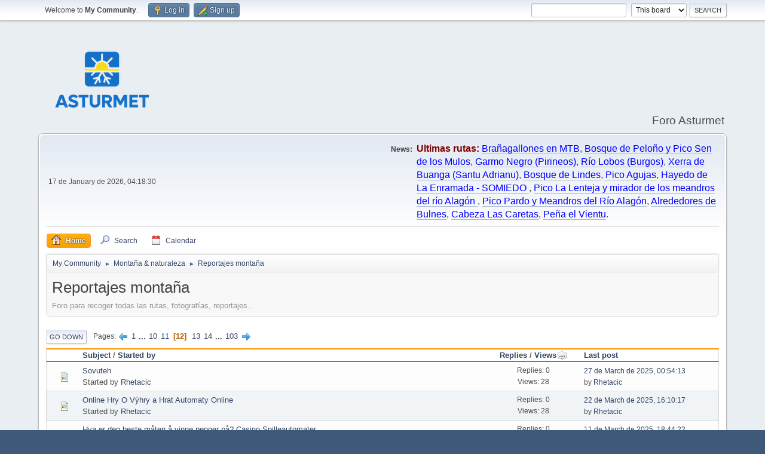

--- FILE ---
content_type: text/html; charset=UTF-8
request_url: https://foro.asturmet.com/index.php?PHPSESSID=jafk4lnvjbhhd5e2rac732abpg&board=7.220;sort=views
body_size: 5275
content:
<!DOCTYPE html>
<html lang="en-US">
<head>
	<meta charset="UTF-8">
	<link rel="stylesheet" href="https://foro.asturmet.com/Themes/default/css/minified_1da30449d1fc934f1697d6c9a41768bb.css?smf213_1668469015">
	<script>
		var smf_theme_url = "https://foro.asturmet.com/Themes/default";
		var smf_default_theme_url = "https://foro.asturmet.com/Themes/default";
		var smf_images_url = "https://foro.asturmet.com/Themes/default/images";
		var smf_smileys_url = "https://foro.asturmet.com/Smileys";
		var smf_smiley_sets = "default,aaron,akyhne,fugue,alienine";
		var smf_smiley_sets_default = "fugue";
		var smf_avatars_url = "https://foro.asturmet.com/avatars";
		var smf_scripturl = "https://foro.asturmet.com/index.php?PHPSESSID=jafk4lnvjbhhd5e2rac732abpg&amp;";
		var smf_iso_case_folding = false;
		var smf_charset = "UTF-8";
		var smf_session_id = "3300e5f291accef1b549d0deba761674";
		var smf_session_var = "fb45f9fb72c";
		var smf_member_id = 0;
		var ajax_notification_text = 'Loading...';
		var help_popup_heading_text = 'A little lost? Let me explain:';
		var banned_text = 'Sorry Guest, you are banned from using this forum!';
		var smf_txt_expand = 'Expand';
		var smf_txt_shrink = 'Shrink';
		var smf_quote_expand = false;
		var allow_xhjr_credentials = false;
	</script>
	<script src="https://ajax.googleapis.com/ajax/libs/jquery/3.6.0/jquery.min.js"></script>
	<script src="https://foro.asturmet.com/Themes/default/scripts/minified_153c32f83566c13a286dee0d97686ea0.js?smf213_1668469015"></script>
	<script>
	var smf_you_sure ='Are you sure you want to do this?';
	</script>
	<title>Reportajes montaña - Page 12</title>
	<meta name="viewport" content="width=device-width, initial-scale=1">
	<meta property="og:site_name" content="My Community">
	<meta property="og:title" content="Reportajes montaña - Page 12">
	<meta property="og:url" content="https://foro.asturmet.com/index.php?PHPSESSID=jafk4lnvjbhhd5e2rac732abpg&amp;board=7.220">
	<meta property="og:description" content="Foro para recoger todas las rutas, fotografías, reportajes...">
	<meta name="description" content="Foro para recoger todas las rutas, fotografías, reportajes...">
	<meta name="theme-color" content="#557EA0">
	<meta name="robots" content="noindex">
	<link rel="canonical" href="https://foro.asturmet.com/index.php?board=7.220">
	<link rel="help" href="https://foro.asturmet.com/index.php?PHPSESSID=jafk4lnvjbhhd5e2rac732abpg&amp;action=help">
	<link rel="contents" href="https://foro.asturmet.com/index.php?PHPSESSID=jafk4lnvjbhhd5e2rac732abpg&amp;">
	<link rel="search" href="https://foro.asturmet.com/index.php?PHPSESSID=jafk4lnvjbhhd5e2rac732abpg&amp;action=search">
	<link rel="alternate" type="application/rss+xml" title="My Community - RSS" href="https://foro.asturmet.com/index.php?PHPSESSID=jafk4lnvjbhhd5e2rac732abpg&amp;action=.xml;type=rss2;board=7">
	<link rel="alternate" type="application/atom+xml" title="My Community - Atom" href="https://foro.asturmet.com/index.php?PHPSESSID=jafk4lnvjbhhd5e2rac732abpg&amp;action=.xml;type=atom;board=7">
	<link rel="next" href="https://foro.asturmet.com/index.php?PHPSESSID=jafk4lnvjbhhd5e2rac732abpg&amp;board=7.240">
	<link rel="prev" href="https://foro.asturmet.com/index.php?PHPSESSID=jafk4lnvjbhhd5e2rac732abpg&amp;board=7.200">
	<link rel="index" href="https://foro.asturmet.com/index.php?PHPSESSID=jafk4lnvjbhhd5e2rac732abpg&amp;board=7.0">
</head>
<body id="chrome" class="action_messageindex board_7">
<div id="footerfix">
	<div id="top_section">
		<div class="inner_wrap">
			<ul class="floatleft" id="top_info">
				<li class="welcome">
					Welcome to <strong>My Community</strong>.
				</li>
				<li class="button_login">
					<a href="https://foro.asturmet.com/index.php?PHPSESSID=jafk4lnvjbhhd5e2rac732abpg&amp;action=login" class="open" onclick="return reqOverlayDiv(this.href, 'Log in', 'login');">
						<span class="main_icons login"></span>
						<span class="textmenu">Log in</span>
					</a>
				</li>
				<li class="button_signup">
					<a href="https://foro.asturmet.com/index.php?PHPSESSID=jafk4lnvjbhhd5e2rac732abpg&amp;action=signup" class="open">
						<span class="main_icons regcenter"></span>
						<span class="textmenu">Sign up</span>
					</a>
				</li>
			</ul>
			<form id="search_form" class="floatright" action="https://foro.asturmet.com/index.php?PHPSESSID=jafk4lnvjbhhd5e2rac732abpg&amp;action=search2" method="post" accept-charset="UTF-8">
				<input type="search" name="search" value="">&nbsp;
				<select name="search_selection">
					<option value="all">Entire forum </option>
					<option value="board" selected>This board</option>
				</select>
				<input type="hidden" name="sd_brd" value="7">
				<input type="submit" name="search2" value="Search" class="button">
				<input type="hidden" name="advanced" value="0">
			</form>
		</div><!-- .inner_wrap -->
	</div><!-- #top_section -->
	<div id="header">
		<h1 class="forumtitle">
			<a id="top" href="https://foro.asturmet.com/index.php?PHPSESSID=jafk4lnvjbhhd5e2rac732abpg&amp;"><img src="https://www.asturmet.com/wp-content/uploads/2023/09/asturmet_1-2048x1572-2.png" alt="My Community"></a>
		</h1>
		<div id="siteslogan">Foro Asturmet</div>
	</div>
	<div id="wrapper">
		<div id="upper_section">
			<div id="inner_section">
				<div id="inner_wrap" class="hide_720">
					<div class="user">
						<time datetime="2026-01-17T03:18:30Z">17 de January de 2026, 04:18:30 </time>
					</div>
					<div class="news">
						<h2>News: </h2>
						<p><span style="font-size: 12pt;" class="bbc_size"><span style="color: maroon;" class="bbc_color"><b>Ultimas rutas:</b></span></span><span style="font-size: 12pt;" class="bbc_size"> <a href="http://foro.asturmet.com/index.php?topic=1163.0" class="bbc_link" target="_blank" rel="noopener"><span style="color: blue;" class="bbc_color"> Brañagallones en MTB</span></a>, <a href="http://foro.asturmet.com/index.php?topic=1164.0" class="bbc_link" target="_blank" rel="noopener"><span style="color: blue;" class="bbc_color"> Bosque de Peloño y Pico Sen de los Mulos</span></a>, <a href="http://foro.asturmet.com/index.php?topic=1162.0" class="bbc_link" target="_blank" rel="noopener"><span style="color: blue;" class="bbc_color"> Garmo Negro (Pirineos)</span></a>, <a href="http://foro.asturmet.com/index.php?topic=1160.0" class="bbc_link" target="_blank" rel="noopener"><span style="color: blue;" class="bbc_color"> Río Lobos (Burgos)</span></a>, <a href="http://foro.asturmet.com/index.php?topic=1154.0" class="bbc_link" target="_blank" rel="noopener"><span style="color: blue;" class="bbc_color"> Xerra de Buanga (Santu Adrianu)</span></a>, <a href="http://foro.asturmet.com/index.php?topic=1152.0" class="bbc_link" target="_blank" rel="noopener"><span style="color: blue;" class="bbc_color"> Bosque de Lindes</span></a>, <a href="http://foro.asturmet.com/index.php?topic=1148.0" class="bbc_link" target="_blank" rel="noopener"><span style="color: blue;" class="bbc_color"> Pico Agujas</span></a>, <a href="http://foro.asturmet.com/index.php?topic=1142.0" class="bbc_link" target="_blank" rel="noopener"><span style="color: blue;" class="bbc_color"> Hayedo de La Enramada - SOMIEDO </span></a>, <a href="http://foro.asturmet.com/index.php?topic=1139.0" class="bbc_link" target="_blank" rel="noopener"><span style="color: blue;" class="bbc_color"> Pico La Lenteja y mirador de los meandros del río Alagón </span></a>, <a href="http://foro.asturmet.com/index.php?topic=1138.0" class="bbc_link" target="_blank" rel="noopener"><span style="color: blue;" class="bbc_color">Pico Pardo y Meandros del Río Alagón</span></a>, <a href="http://foro.asturmet.com/index.php?topic=1135.0" class="bbc_link" target="_blank" rel="noopener"><span style="color: blue;" class="bbc_color">Alrededores de Bulnes</span></a>, <a href="http://foro.asturmet.com/index.php?topic=1134.0" class="bbc_link" target="_blank" rel="noopener"><span style="color: blue;" class="bbc_color">Cabeza Las Caretas</span></a>, <a href="http://foro.asturmet.com/index.php?topic=1129.0" class="bbc_link" target="_blank" rel="noopener"><span style="color: blue;" class="bbc_color">Peña el Vientu</span></a>.</span><br /></p>
					</div>
				</div>
				<a class="mobile_user_menu">
					<span class="menu_icon"></span>
					<span class="text_menu">Main Menu</span>
				</a>
				<div id="main_menu">
					<div id="mobile_user_menu" class="popup_container">
						<div class="popup_window description">
							<div class="popup_heading">Main Menu
								<a href="javascript:void(0);" class="main_icons hide_popup"></a>
							</div>
							
					<ul class="dropmenu menu_nav">
						<li class="button_home">
							<a class="active" href="https://foro.asturmet.com/index.php?PHPSESSID=jafk4lnvjbhhd5e2rac732abpg&amp;">
								<span class="main_icons home"></span><span class="textmenu">Home</span>
							</a>
						</li>
						<li class="button_search">
							<a href="https://foro.asturmet.com/index.php?PHPSESSID=jafk4lnvjbhhd5e2rac732abpg&amp;action=search">
								<span class="main_icons search"></span><span class="textmenu">Search</span>
							</a>
						</li>
						<li class="button_calendar">
							<a href="https://foro.asturmet.com/index.php?PHPSESSID=jafk4lnvjbhhd5e2rac732abpg&amp;action=calendar">
								<span class="main_icons calendar"></span><span class="textmenu">Calendar</span>
							</a>
						</li>
					</ul><!-- .menu_nav -->
						</div>
					</div>
				</div>
				<div class="navigate_section">
					<ul>
						<li>
							<a href="https://foro.asturmet.com/index.php?PHPSESSID=jafk4lnvjbhhd5e2rac732abpg&amp;"><span>My Community</span></a>
						</li>
						<li>
							<span class="dividers"> &#9658; </span>
							<a href="https://foro.asturmet.com/index.php?PHPSESSID=jafk4lnvjbhhd5e2rac732abpg&amp;#c3"><span>Montaña &amp; naturaleza</span></a>
						</li>
						<li class="last">
							<span class="dividers"> &#9658; </span>
							<a href="https://foro.asturmet.com/index.php?PHPSESSID=jafk4lnvjbhhd5e2rac732abpg&amp;board=7.0"><span>Reportajes montaña</span></a>
						</li>
					</ul>
				</div><!-- .navigate_section -->
			</div><!-- #inner_section -->
		</div><!-- #upper_section -->
		<div id="content_section">
			<div id="main_content_section"><div id="display_head" class="information">
			<h2 class="display_title">Reportajes montaña</h2>
			<p>Foro para recoger todas las rutas, fotografías, reportajes...</p>
		</div>
	<div class="pagesection">
		 
		<div class="pagelinks floatleft">
			<a href="#bot" class="button">Go Down</a>
			<span class="pages">Pages</span><a class="nav_page" href="https://foro.asturmet.com/index.php?PHPSESSID=jafk4lnvjbhhd5e2rac732abpg&amp;board=7.200;sort=views"><span class="main_icons previous_page"></span></a> <a class="nav_page" href="https://foro.asturmet.com/index.php?PHPSESSID=jafk4lnvjbhhd5e2rac732abpg&amp;board=7.0;sort=views">1</a> <span class="expand_pages" onclick="expandPages(this, '&lt;a class=&quot;nav_page&quot; href=&quot;' + smf_scripturl + '?board=7.%1$d;sort=views&quot;&gt;%2$s&lt;/a&gt; ', 20, 180, 20);"> ... </span><a class="nav_page" href="https://foro.asturmet.com/index.php?PHPSESSID=jafk4lnvjbhhd5e2rac732abpg&amp;board=7.180;sort=views">10</a> <a class="nav_page" href="https://foro.asturmet.com/index.php?PHPSESSID=jafk4lnvjbhhd5e2rac732abpg&amp;board=7.200;sort=views">11</a> <span class="current_page">12</span> <a class="nav_page" href="https://foro.asturmet.com/index.php?PHPSESSID=jafk4lnvjbhhd5e2rac732abpg&amp;board=7.240;sort=views">13</a> <a class="nav_page" href="https://foro.asturmet.com/index.php?PHPSESSID=jafk4lnvjbhhd5e2rac732abpg&amp;board=7.260;sort=views">14</a> <span class="expand_pages" onclick="expandPages(this, '&lt;a class=&quot;nav_page&quot; href=&quot;' + smf_scripturl + '?board=7.%1$d;sort=views&quot;&gt;%2$s&lt;/a&gt; ', 280, 2040, 20);"> ... </span><a class="nav_page" href="https://foro.asturmet.com/index.php?PHPSESSID=jafk4lnvjbhhd5e2rac732abpg&amp;board=7.2040;sort=views">103</a> <a class="nav_page" href="https://foro.asturmet.com/index.php?PHPSESSID=jafk4lnvjbhhd5e2rac732abpg&amp;board=7.240;sort=views"><span class="main_icons next_page"></span></a> 
		</div>
		
	</div>
		<div id="messageindex">
			<div class="title_bar" id="topic_header">
				<div class="board_icon"></div>
				<div class="info"><a href="https://foro.asturmet.com/index.php?PHPSESSID=jafk4lnvjbhhd5e2rac732abpg&amp;board=7.220;sort=subject">Subject</a> / <a href="https://foro.asturmet.com/index.php?PHPSESSID=jafk4lnvjbhhd5e2rac732abpg&amp;board=7.220;sort=starter">Started by</a></div>
				<div class="board_stats centertext"><a href="https://foro.asturmet.com/index.php?PHPSESSID=jafk4lnvjbhhd5e2rac732abpg&amp;board=7.220;sort=replies">Replies</a> / <a href="https://foro.asturmet.com/index.php?PHPSESSID=jafk4lnvjbhhd5e2rac732abpg&amp;board=7.220;sort=views;desc">Views<span class="main_icons sort_up"></span></a></div>
				<div class="lastpost"><a href="https://foro.asturmet.com/index.php?PHPSESSID=jafk4lnvjbhhd5e2rac732abpg&amp;board=7.220;sort=last_post">Last post</a></div>
			</div><!-- #topic_header -->
			<div id="topic_container">
				<div class="windowbg">
					<div class="board_icon">
						<img src="https://foro.asturmet.com/Themes/default/images/post/xx.png" alt="">
						
					</div>
					<div class="info info_block">
						<div >
							<div class="icons floatright">
							</div>
							<div class="message_index_title">
								
								<span class="preview" title="">
									<span id="msg_82986"><a href="https://foro.asturmet.com/index.php?PHPSESSID=jafk4lnvjbhhd5e2rac732abpg&amp;topic=44705.0">Sovuteh</a></span>
								</span>
							</div>
							<p class="floatleft">
								Started by <a href="https://foro.asturmet.com/index.php?PHPSESSID=jafk4lnvjbhhd5e2rac732abpg&amp;action=profile;u=4078" title="View the profile of Rhetacic" class="preview">Rhetacic</a>
							</p>
							
						</div><!-- #topic_[first_post][id] -->
					</div><!-- .info -->
					<div class="board_stats centertext">
						<p>Replies: 0<br>Views: 28</p>
					</div>
					<div class="lastpost">
						<p><a href="https://foro.asturmet.com/index.php?PHPSESSID=jafk4lnvjbhhd5e2rac732abpg&amp;topic=44705.0#msg82986">27 de March de 2025, 00:54:13 </a><br>by <a href="https://foro.asturmet.com/index.php?PHPSESSID=jafk4lnvjbhhd5e2rac732abpg&amp;action=profile;u=4078">Rhetacic</a></p>
					</div>
				</div><!-- $topic[css_class] -->
				<div class="windowbg">
					<div class="board_icon">
						<img src="https://foro.asturmet.com/Themes/default/images/post/xx.png" alt="">
						
					</div>
					<div class="info info_block">
						<div >
							<div class="icons floatright">
							</div>
							<div class="message_index_title">
								
								<span class="preview" title="">
									<span id="msg_81931"><a href="https://foro.asturmet.com/index.php?PHPSESSID=jafk4lnvjbhhd5e2rac732abpg&amp;topic=44007.0">Online Hry O Výhry a Hrat Automaty Online</a></span>
								</span>
							</div>
							<p class="floatleft">
								Started by <a href="https://foro.asturmet.com/index.php?PHPSESSID=jafk4lnvjbhhd5e2rac732abpg&amp;action=profile;u=4078" title="View the profile of Rhetacic" class="preview">Rhetacic</a>
							</p>
							
						</div><!-- #topic_[first_post][id] -->
					</div><!-- .info -->
					<div class="board_stats centertext">
						<p>Replies: 0<br>Views: 28</p>
					</div>
					<div class="lastpost">
						<p><a href="https://foro.asturmet.com/index.php?PHPSESSID=jafk4lnvjbhhd5e2rac732abpg&amp;topic=44007.0#msg81931">22 de March de 2025, 16:10:17 </a><br>by <a href="https://foro.asturmet.com/index.php?PHPSESSID=jafk4lnvjbhhd5e2rac732abpg&amp;action=profile;u=4078">Rhetacic</a></p>
					</div>
				</div><!-- $topic[css_class] -->
				<div class="windowbg">
					<div class="board_icon">
						<img src="https://foro.asturmet.com/Themes/default/images/post/xx.png" alt="">
						
					</div>
					<div class="info info_block">
						<div >
							<div class="icons floatright">
							</div>
							<div class="message_index_title">
								
								<span class="preview" title="">
									<span id="msg_57700"><a href="https://foro.asturmet.com/index.php?PHPSESSID=jafk4lnvjbhhd5e2rac732abpg&amp;topic=20879.0">Hva er den beste måten å vinne penger på? Casino Spilleautomater</a></span>
								</span>
							</div>
							<p class="floatleft">
								Started by <a href="https://foro.asturmet.com/index.php?PHPSESSID=jafk4lnvjbhhd5e2rac732abpg&amp;action=profile;u=4078" title="View the profile of Rhetacic" class="preview">Rhetacic</a>
							</p>
							
						</div><!-- #topic_[first_post][id] -->
					</div><!-- .info -->
					<div class="board_stats centertext">
						<p>Replies: 0<br>Views: 28</p>
					</div>
					<div class="lastpost">
						<p><a href="https://foro.asturmet.com/index.php?PHPSESSID=jafk4lnvjbhhd5e2rac732abpg&amp;topic=20879.0#msg57700">11 de March de 2025, 18:44:22 </a><br>by <a href="https://foro.asturmet.com/index.php?PHPSESSID=jafk4lnvjbhhd5e2rac732abpg&amp;action=profile;u=4078">Rhetacic</a></p>
					</div>
				</div><!-- $topic[css_class] -->
				<div class="windowbg">
					<div class="board_icon">
						<img src="https://foro.asturmet.com/Themes/default/images/post/xx.png" alt="">
						
					</div>
					<div class="info info_block">
						<div >
							<div class="icons floatright">
							</div>
							<div class="message_index_title">
								
								<span class="preview" title="">
									<span id="msg_83396"><a href="https://foro.asturmet.com/index.php?PHPSESSID=jafk4lnvjbhhd5e2rac732abpg&amp;topic=44832.0">Spilleautomater Online, Kule Spill På Nett</a></span>
								</span>
							</div>
							<p class="floatleft">
								Started by <a href="https://foro.asturmet.com/index.php?PHPSESSID=jafk4lnvjbhhd5e2rac732abpg&amp;action=profile;u=4078" title="View the profile of Rhetacic" class="preview">Rhetacic</a>
							</p>
							
						</div><!-- #topic_[first_post][id] -->
					</div><!-- .info -->
					<div class="board_stats centertext">
						<p>Replies: 0<br>Views: 28</p>
					</div>
					<div class="lastpost">
						<p><a href="https://foro.asturmet.com/index.php?PHPSESSID=jafk4lnvjbhhd5e2rac732abpg&amp;topic=44832.0#msg83396">29 de March de 2025, 09:53:00 </a><br>by <a href="https://foro.asturmet.com/index.php?PHPSESSID=jafk4lnvjbhhd5e2rac732abpg&amp;action=profile;u=4078">Rhetacic</a></p>
					</div>
				</div><!-- $topic[css_class] -->
				<div class="windowbg">
					<div class="board_icon">
						<img src="https://foro.asturmet.com/Themes/default/images/post/xx.png" alt="">
						
					</div>
					<div class="info info_block">
						<div >
							<div class="icons floatright">
							</div>
							<div class="message_index_title">
								
								<span class="preview" title="">
									<span id="msg_82551"><a href="https://foro.asturmet.com/index.php?PHPSESSID=jafk4lnvjbhhd5e2rac732abpg&amp;topic=44313.0">Jakie Kasyno Online Wybrać Forum i Kasyno Z Minimalna Wpłata Paysafecard</a></span>
								</span>
							</div>
							<p class="floatleft">
								Started by <a href="https://foro.asturmet.com/index.php?PHPSESSID=jafk4lnvjbhhd5e2rac732abpg&amp;action=profile;u=4078" title="View the profile of Rhetacic" class="preview">Rhetacic</a>
							</p>
							
						</div><!-- #topic_[first_post][id] -->
					</div><!-- .info -->
					<div class="board_stats centertext">
						<p>Replies: 0<br>Views: 28</p>
					</div>
					<div class="lastpost">
						<p><a href="https://foro.asturmet.com/index.php?PHPSESSID=jafk4lnvjbhhd5e2rac732abpg&amp;topic=44313.0#msg82551">26 de March de 2025, 08:09:25 </a><br>by <a href="https://foro.asturmet.com/index.php?PHPSESSID=jafk4lnvjbhhd5e2rac732abpg&amp;action=profile;u=4078">Rhetacic</a></p>
					</div>
				</div><!-- $topic[css_class] -->
				<div class="windowbg">
					<div class="board_icon">
						<img src="https://foro.asturmet.com/Themes/default/images/post/xx.png" alt="">
						
					</div>
					<div class="info info_block">
						<div >
							<div class="icons floatright">
							</div>
							<div class="message_index_title">
								
								<span class="preview" title="">
									<span id="msg_81513"><a href="https://foro.asturmet.com/index.php?PHPSESSID=jafk4lnvjbhhd5e2rac732abpg&amp;topic=43824.0">İnternetten en kolay şekilde nasıl para kazanılır? Tombala Oyunu Kumar</a></span>
								</span>
							</div>
							<p class="floatleft">
								Started by <a href="https://foro.asturmet.com/index.php?PHPSESSID=jafk4lnvjbhhd5e2rac732abpg&amp;action=profile;u=4078" title="View the profile of Rhetacic" class="preview">Rhetacic</a>
							</p>
							
						</div><!-- #topic_[first_post][id] -->
					</div><!-- .info -->
					<div class="board_stats centertext">
						<p>Replies: 0<br>Views: 28</p>
					</div>
					<div class="lastpost">
						<p><a href="https://foro.asturmet.com/index.php?PHPSESSID=jafk4lnvjbhhd5e2rac732abpg&amp;topic=43824.0#msg81513">20 de March de 2025, 07:35:13 </a><br>by <a href="https://foro.asturmet.com/index.php?PHPSESSID=jafk4lnvjbhhd5e2rac732abpg&amp;action=profile;u=4078">Rhetacic</a></p>
					</div>
				</div><!-- $topic[css_class] -->
				<div class="windowbg">
					<div class="board_icon">
						<img src="https://foro.asturmet.com/Themes/default/images/post/xx.png" alt="">
						
					</div>
					<div class="info info_block">
						<div >
							<div class="icons floatright">
							</div>
							<div class="message_index_title">
								
								<span class="preview" title="">
									<span id="msg_54190"><a href="https://foro.asturmet.com/index.php?PHPSESSID=jafk4lnvjbhhd5e2rac732abpg&amp;topic=17568.0">Ecivahe</a></span>
								</span>
							</div>
							<p class="floatleft">
								Started by <a href="https://foro.asturmet.com/index.php?PHPSESSID=jafk4lnvjbhhd5e2rac732abpg&amp;action=profile;u=4078" title="View the profile of Rhetacic" class="preview">Rhetacic</a>
							</p>
							
						</div><!-- #topic_[first_post][id] -->
					</div><!-- .info -->
					<div class="board_stats centertext">
						<p>Replies: 0<br>Views: 28</p>
					</div>
					<div class="lastpost">
						<p><a href="https://foro.asturmet.com/index.php?PHPSESSID=jafk4lnvjbhhd5e2rac732abpg&amp;topic=17568.0#msg54190">10 de March de 2025, 00:34:50 </a><br>by <a href="https://foro.asturmet.com/index.php?PHPSESSID=jafk4lnvjbhhd5e2rac732abpg&amp;action=profile;u=4078">Rhetacic</a></p>
					</div>
				</div><!-- $topic[css_class] -->
				<div class="windowbg">
					<div class="board_icon">
						<img src="https://foro.asturmet.com/Themes/default/images/post/xx.png" alt="">
						
					</div>
					<div class="info info_block">
						<div >
							<div class="icons floatright">
							</div>
							<div class="message_index_title">
								
								<span class="preview" title="">
									<span id="msg_98846"><a href="https://foro.asturmet.com/index.php?PHPSESSID=jafk4lnvjbhhd5e2rac732abpg&amp;topic=52370.0">купить айфон</a></span>
								</span>
							</div>
							<p class="floatleft">
								Started by <a href="https://foro.asturmet.com/index.php?PHPSESSID=jafk4lnvjbhhd5e2rac732abpg&amp;action=profile;u=13889" title="View the profile of kypit aifon_qjer" class="preview">kypit aifon_qjer</a>
							</p>
							
						</div><!-- #topic_[first_post][id] -->
					</div><!-- .info -->
					<div class="board_stats centertext">
						<p>Replies: 0<br>Views: 28</p>
					</div>
					<div class="lastpost">
						<p><a href="https://foro.asturmet.com/index.php?PHPSESSID=jafk4lnvjbhhd5e2rac732abpg&amp;topic=52370.0#msg98846">11 de July de 2025, 00:09:07 </a><br>by <a href="https://foro.asturmet.com/index.php?PHPSESSID=jafk4lnvjbhhd5e2rac732abpg&amp;action=profile;u=13889">kypit aifon_qjer</a></p>
					</div>
				</div><!-- $topic[css_class] -->
				<div class="windowbg">
					<div class="board_icon">
						<img src="https://foro.asturmet.com/Themes/default/images/post/xx.png" alt="">
						
					</div>
					<div class="info info_block">
						<div >
							<div class="icons floatright">
							</div>
							<div class="message_index_title">
								
								<span class="preview" title="">
									<span id="msg_82936"><a href="https://foro.asturmet.com/index.php?PHPSESSID=jafk4lnvjbhhd5e2rac732abpg&amp;topic=44664.0">Uxocalo</a></span>
								</span>
							</div>
							<p class="floatleft">
								Started by <a href="https://foro.asturmet.com/index.php?PHPSESSID=jafk4lnvjbhhd5e2rac732abpg&amp;action=profile;u=4078" title="View the profile of Rhetacic" class="preview">Rhetacic</a>
							</p>
							
						</div><!-- #topic_[first_post][id] -->
					</div><!-- .info -->
					<div class="board_stats centertext">
						<p>Replies: 0<br>Views: 28</p>
					</div>
					<div class="lastpost">
						<p><a href="https://foro.asturmet.com/index.php?PHPSESSID=jafk4lnvjbhhd5e2rac732abpg&amp;topic=44664.0#msg82936">26 de March de 2025, 23:31:12 </a><br>by <a href="https://foro.asturmet.com/index.php?PHPSESSID=jafk4lnvjbhhd5e2rac732abpg&amp;action=profile;u=4078">Rhetacic</a></p>
					</div>
				</div><!-- $topic[css_class] -->
				<div class="windowbg">
					<div class="board_icon">
						<img src="https://foro.asturmet.com/Themes/default/images/post/xx.png" alt="">
						
					</div>
					<div class="info info_block">
						<div >
							<div class="icons floatright">
							</div>
							<div class="message_index_title">
								
								<span class="preview" title="">
									<span id="msg_81683"><a href="https://foro.asturmet.com/index.php?PHPSESSID=jafk4lnvjbhhd5e2rac732abpg&amp;topic=43965.0">Hogyan nyerhetsz nagyobb pénzt online nyerőgépeken? Dice JáTéKgéP</a></span>
								</span>
							</div>
							<p class="floatleft">
								Started by <a href="https://foro.asturmet.com/index.php?PHPSESSID=jafk4lnvjbhhd5e2rac732abpg&amp;action=profile;u=4078" title="View the profile of Rhetacic" class="preview">Rhetacic</a>
							</p>
							
						</div><!-- #topic_[first_post][id] -->
					</div><!-- .info -->
					<div class="board_stats centertext">
						<p>Replies: 0<br>Views: 28</p>
					</div>
					<div class="lastpost">
						<p><a href="https://foro.asturmet.com/index.php?PHPSESSID=jafk4lnvjbhhd5e2rac732abpg&amp;topic=43965.0#msg81683">20 de March de 2025, 14:08:37 </a><br>by <a href="https://foro.asturmet.com/index.php?PHPSESSID=jafk4lnvjbhhd5e2rac732abpg&amp;action=profile;u=4078">Rhetacic</a></p>
					</div>
				</div><!-- $topic[css_class] -->
				<div class="windowbg">
					<div class="board_icon">
						<img src="https://foro.asturmet.com/Themes/default/images/post/xx.png" alt="">
						
					</div>
					<div class="info info_block">
						<div >
							<div class="icons floatright">
							</div>
							<div class="message_index_title">
								
								<span class="preview" title="">
									<span id="msg_56761"><a href="https://foro.asturmet.com/index.php?PHPSESSID=jafk4lnvjbhhd5e2rac732abpg&amp;topic=19971.0">Hogyan lehet azonnal pénzt nyerni? Online GyüMöLcspoker NyerőGéP</a></span>
								</span>
							</div>
							<p class="floatleft">
								Started by <a href="https://foro.asturmet.com/index.php?PHPSESSID=jafk4lnvjbhhd5e2rac732abpg&amp;action=profile;u=4078" title="View the profile of Rhetacic" class="preview">Rhetacic</a>
							</p>
							
						</div><!-- #topic_[first_post][id] -->
					</div><!-- .info -->
					<div class="board_stats centertext">
						<p>Replies: 0<br>Views: 28</p>
					</div>
					<div class="lastpost">
						<p><a href="https://foro.asturmet.com/index.php?PHPSESSID=jafk4lnvjbhhd5e2rac732abpg&amp;topic=19971.0#msg56761">11 de March de 2025, 11:13:26 </a><br>by <a href="https://foro.asturmet.com/index.php?PHPSESSID=jafk4lnvjbhhd5e2rac732abpg&amp;action=profile;u=4078">Rhetacic</a></p>
					</div>
				</div><!-- $topic[css_class] -->
				<div class="windowbg">
					<div class="board_icon">
						<img src="https://foro.asturmet.com/Themes/default/images/post/xx.png" alt="">
						
					</div>
					<div class="info info_block">
						<div >
							<div class="icons floatright">
							</div>
							<div class="message_index_title">
								
								<span class="preview" title="">
									<span id="msg_110088"><a href="https://foro.asturmet.com/index.php?PHPSESSID=jafk4lnvjbhhd5e2rac732abpg&amp;topic=58388.0">Https://Vaild.Work/ Cards Clone ATM Dumps Pin track 1&amp;2 cc full cashapp paypal t</a></span>
								</span>
							</div>
							<p class="floatleft">
								Started by <a href="https://foro.asturmet.com/index.php?PHPSESSID=jafk4lnvjbhhd5e2rac732abpg&amp;action=profile;u=14021" title="View the profile of dumpstop5" class="preview">dumpstop5</a>
							</p>
							
						</div><!-- #topic_[first_post][id] -->
					</div><!-- .info -->
					<div class="board_stats centertext">
						<p>Replies: 0<br>Views: 28</p>
					</div>
					<div class="lastpost">
						<p><a href="https://foro.asturmet.com/index.php?PHPSESSID=jafk4lnvjbhhd5e2rac732abpg&amp;topic=58388.0#msg110088">19 de December de 2025, 05:21:00 </a><br>by <a href="https://foro.asturmet.com/index.php?PHPSESSID=jafk4lnvjbhhd5e2rac732abpg&amp;action=profile;u=14021">dumpstop5</a></p>
					</div>
				</div><!-- $topic[css_class] -->
				<div class="windowbg">
					<div class="board_icon">
						<img src="https://foro.asturmet.com/Themes/default/images/post/xx.png" alt="">
						
					</div>
					<div class="info info_block">
						<div >
							<div class="icons floatright">
							</div>
							<div class="message_index_title">
								
								<span class="preview" title="">
									<span id="msg_83051"><a href="https://foro.asturmet.com/index.php?PHPSESSID=jafk4lnvjbhhd5e2rac732abpg&amp;topic=44754.0">Fire Joker : La Clé Pour des Gains Importants au Casino € </a></span>
								</span>
							</div>
							<p class="floatleft">
								Started by <a href="https://foro.asturmet.com/index.php?PHPSESSID=jafk4lnvjbhhd5e2rac732abpg&amp;action=profile;u=4078" title="View the profile of Rhetacic" class="preview">Rhetacic</a>
							</p>
							
						</div><!-- #topic_[first_post][id] -->
					</div><!-- .info -->
					<div class="board_stats centertext">
						<p>Replies: 0<br>Views: 28</p>
					</div>
					<div class="lastpost">
						<p><a href="https://foro.asturmet.com/index.php?PHPSESSID=jafk4lnvjbhhd5e2rac732abpg&amp;topic=44754.0#msg83051">27 de March de 2025, 03:50:46 </a><br>by <a href="https://foro.asturmet.com/index.php?PHPSESSID=jafk4lnvjbhhd5e2rac732abpg&amp;action=profile;u=4078">Rhetacic</a></p>
					</div>
				</div><!-- $topic[css_class] -->
				<div class="windowbg">
					<div class="board_icon">
						<img src="https://foro.asturmet.com/Themes/default/images/post/xx.png" alt="">
						
					</div>
					<div class="info info_block">
						<div >
							<div class="icons floatright">
							</div>
							<div class="message_index_title">
								
								<span class="preview" title="">
									<span id="msg_82217"><a href="https://foro.asturmet.com/index.php?PHPSESSID=jafk4lnvjbhhd5e2rac732abpg&amp;topic=44110.0">Magyar Online Kaszinó BefizetéS NéLküLi BóNusz, Black Jack JáTéK</a></span>
								</span>
							</div>
							<p class="floatleft">
								Started by <a href="https://foro.asturmet.com/index.php?PHPSESSID=jafk4lnvjbhhd5e2rac732abpg&amp;action=profile;u=4078" title="View the profile of Rhetacic" class="preview">Rhetacic</a>
							</p>
							
						</div><!-- #topic_[first_post][id] -->
					</div><!-- .info -->
					<div class="board_stats centertext">
						<p>Replies: 0<br>Views: 28</p>
					</div>
					<div class="lastpost">
						<p><a href="https://foro.asturmet.com/index.php?PHPSESSID=jafk4lnvjbhhd5e2rac732abpg&amp;topic=44110.0#msg82217">24 de March de 2025, 21:19:29 </a><br>by <a href="https://foro.asturmet.com/index.php?PHPSESSID=jafk4lnvjbhhd5e2rac732abpg&amp;action=profile;u=4078">Rhetacic</a></p>
					</div>
				</div><!-- $topic[css_class] -->
				<div class="windowbg">
					<div class="board_icon">
						<img src="https://foro.asturmet.com/Themes/default/images/post/xx.png" alt="">
						
					</div>
					<div class="info info_block">
						<div >
							<div class="icons floatright">
							</div>
							<div class="message_index_title">
								
								<span class="preview" title="">
									<span id="msg_81420"><a href="https://foro.asturmet.com/index.php?PHPSESSID=jafk4lnvjbhhd5e2rac732abpg&amp;topic=43734.0">Kemiqez</a></span>
								</span>
							</div>
							<p class="floatleft">
								Started by <a href="https://foro.asturmet.com/index.php?PHPSESSID=jafk4lnvjbhhd5e2rac732abpg&amp;action=profile;u=4078" title="View the profile of Rhetacic" class="preview">Rhetacic</a>
							</p>
							
						</div><!-- #topic_[first_post][id] -->
					</div><!-- .info -->
					<div class="board_stats centertext">
						<p>Replies: 0<br>Views: 28</p>
					</div>
					<div class="lastpost">
						<p><a href="https://foro.asturmet.com/index.php?PHPSESSID=jafk4lnvjbhhd5e2rac732abpg&amp;topic=43734.0#msg81420">20 de March de 2025, 03:23:22 </a><br>by <a href="https://foro.asturmet.com/index.php?PHPSESSID=jafk4lnvjbhhd5e2rac732abpg&amp;action=profile;u=4078">Rhetacic</a></p>
					</div>
				</div><!-- $topic[css_class] -->
				<div class="windowbg">
					<div class="board_icon">
						<img src="https://foro.asturmet.com/Themes/default/images/post/xx.png" alt="">
						
					</div>
					<div class="info info_block">
						<div >
							<div class="icons floatright">
							</div>
							<div class="message_index_title">
								
								<span class="preview" title="">
									<span id="msg_83568"><a href="https://foro.asturmet.com/index.php?PHPSESSID=jafk4lnvjbhhd5e2rac732abpg&amp;topic=44939.0">Ifohuxa</a></span>
								</span>
							</div>
							<p class="floatleft">
								Started by <a href="https://foro.asturmet.com/index.php?PHPSESSID=jafk4lnvjbhhd5e2rac732abpg&amp;action=profile;u=4078" title="View the profile of Rhetacic" class="preview">Rhetacic</a>
							</p>
							
						</div><!-- #topic_[first_post][id] -->
					</div><!-- .info -->
					<div class="board_stats centertext">
						<p>Replies: 0<br>Views: 28</p>
					</div>
					<div class="lastpost">
						<p><a href="https://foro.asturmet.com/index.php?PHPSESSID=jafk4lnvjbhhd5e2rac732abpg&amp;topic=44939.0#msg83568">29 de March de 2025, 14:50:17 </a><br>by <a href="https://foro.asturmet.com/index.php?PHPSESSID=jafk4lnvjbhhd5e2rac732abpg&amp;action=profile;u=4078">Rhetacic</a></p>
					</div>
				</div><!-- $topic[css_class] -->
				<div class="windowbg">
					<div class="board_icon">
						<img src="https://foro.asturmet.com/Themes/default/images/post/xx.png" alt="">
						
					</div>
					<div class="info info_block">
						<div >
							<div class="icons floatright">
							</div>
							<div class="message_index_title">
								
								<span class="preview" title="">
									<span id="msg_82709"><a href="https://foro.asturmet.com/index.php?PHPSESSID=jafk4lnvjbhhd5e2rac732abpg&amp;topic=44461.0">Buffalo King Megaways : La Machine à Sous Ultime Pour Gagner Beaucoup d'Argent!</a></span>
								</span>
							</div>
							<p class="floatleft">
								Started by <a href="https://foro.asturmet.com/index.php?PHPSESSID=jafk4lnvjbhhd5e2rac732abpg&amp;action=profile;u=4078" title="View the profile of Rhetacic" class="preview">Rhetacic</a>
							</p>
							
						</div><!-- #topic_[first_post][id] -->
					</div><!-- .info -->
					<div class="board_stats centertext">
						<p>Replies: 0<br>Views: 28</p>
					</div>
					<div class="lastpost">
						<p><a href="https://foro.asturmet.com/index.php?PHPSESSID=jafk4lnvjbhhd5e2rac732abpg&amp;topic=44461.0#msg82709">26 de March de 2025, 14:21:25 </a><br>by <a href="https://foro.asturmet.com/index.php?PHPSESSID=jafk4lnvjbhhd5e2rac732abpg&amp;action=profile;u=4078">Rhetacic</a></p>
					</div>
				</div><!-- $topic[css_class] -->
				<div class="windowbg">
					<div class="board_icon">
						<img src="https://foro.asturmet.com/Themes/default/images/post/xx.png" alt="">
						
					</div>
					<div class="info info_block">
						<div >
							<div class="icons floatright">
							</div>
							<div class="message_index_title">
								
								<span class="preview" title="">
									<span id="msg_81628"><a href="https://foro.asturmet.com/index.php?PHPSESSID=jafk4lnvjbhhd5e2rac732abpg&amp;topic=43926.0">AstroPay På Casino I Norge</a></span>
								</span>
							</div>
							<p class="floatleft">
								Started by <a href="https://foro.asturmet.com/index.php?PHPSESSID=jafk4lnvjbhhd5e2rac732abpg&amp;action=profile;u=4078" title="View the profile of Rhetacic" class="preview">Rhetacic</a>
							</p>
							
						</div><!-- #topic_[first_post][id] -->
					</div><!-- .info -->
					<div class="board_stats centertext">
						<p>Replies: 0<br>Views: 28</p>
					</div>
					<div class="lastpost">
						<p><a href="https://foro.asturmet.com/index.php?PHPSESSID=jafk4lnvjbhhd5e2rac732abpg&amp;topic=43926.0#msg81628">20 de March de 2025, 12:16:29 </a><br>by <a href="https://foro.asturmet.com/index.php?PHPSESSID=jafk4lnvjbhhd5e2rac732abpg&amp;action=profile;u=4078">Rhetacic</a></p>
					</div>
				</div><!-- $topic[css_class] -->
				<div class="windowbg">
					<div class="board_icon">
						<img src="https://foro.asturmet.com/Themes/default/images/post/xx.png" alt="">
						
					</div>
					<div class="info info_block">
						<div >
							<div class="icons floatright">
							</div>
							<div class="message_index_title">
								
								<span class="preview" title="">
									<span id="msg_56394"><a href="https://foro.asturmet.com/index.php?PHPSESSID=jafk4lnvjbhhd5e2rac732abpg&amp;topic=19615.0">GerçEk Parayla Casino Oyunları, Slot Oyna Egt</a></span>
								</span>
							</div>
							<p class="floatleft">
								Started by <a href="https://foro.asturmet.com/index.php?PHPSESSID=jafk4lnvjbhhd5e2rac732abpg&amp;action=profile;u=4078" title="View the profile of Rhetacic" class="preview">Rhetacic</a>
							</p>
							
						</div><!-- #topic_[first_post][id] -->
					</div><!-- .info -->
					<div class="board_stats centertext">
						<p>Replies: 0<br>Views: 28</p>
					</div>
					<div class="lastpost">
						<p><a href="https://foro.asturmet.com/index.php?PHPSESSID=jafk4lnvjbhhd5e2rac732abpg&amp;topic=19615.0#msg56394">11 de March de 2025, 08:23:46 </a><br>by <a href="https://foro.asturmet.com/index.php?PHPSESSID=jafk4lnvjbhhd5e2rac732abpg&amp;action=profile;u=4078">Rhetacic</a></p>
					</div>
				</div><!-- $topic[css_class] -->
				<div class="windowbg">
					<div class="board_icon">
						<img src="https://foro.asturmet.com/Themes/default/images/post/xx.png" alt="">
						
					</div>
					<div class="info info_block">
						<div >
							<div class="icons floatright">
							</div>
							<div class="message_index_title">
								
								<span class="preview" title="">
									<span id="msg_99585"><a href="https://foro.asturmet.com/index.php?PHPSESSID=jafk4lnvjbhhd5e2rac732abpg&amp;topic=52502.0">прогнозы на футбол</a></span>
								</span>
							</div>
							<p class="floatleft">
								Started by <a href="https://foro.asturmet.com/index.php?PHPSESSID=jafk4lnvjbhhd5e2rac732abpg&amp;action=profile;u=14127" title="View the profile of prognozi na fytbol_rqki" class="preview">prognozi na fytbol_rqki</a>
							</p>
							
						</div><!-- #topic_[first_post][id] -->
					</div><!-- .info -->
					<div class="board_stats centertext">
						<p>Replies: 0<br>Views: 28</p>
					</div>
					<div class="lastpost">
						<p><a href="https://foro.asturmet.com/index.php?PHPSESSID=jafk4lnvjbhhd5e2rac732abpg&amp;topic=52502.0#msg99585">18 de July de 2025, 16:19:37 </a><br>by <a href="https://foro.asturmet.com/index.php?PHPSESSID=jafk4lnvjbhhd5e2rac732abpg&amp;action=profile;u=14127">prognozi na fytbol_rqki</a></p>
					</div>
				</div><!-- $topic[css_class] -->
			</div><!-- #topic_container -->
		</div><!-- #messageindex -->
	<div class="pagesection">
		
		 
		<div class="pagelinks floatleft">
			<a href="#main_content_section" class="button" id="bot">Go Up</a>
			<span class="pages">Pages</span><a class="nav_page" href="https://foro.asturmet.com/index.php?PHPSESSID=jafk4lnvjbhhd5e2rac732abpg&amp;board=7.200;sort=views"><span class="main_icons previous_page"></span></a> <a class="nav_page" href="https://foro.asturmet.com/index.php?PHPSESSID=jafk4lnvjbhhd5e2rac732abpg&amp;board=7.0;sort=views">1</a> <span class="expand_pages" onclick="expandPages(this, '&lt;a class=&quot;nav_page&quot; href=&quot;' + smf_scripturl + '?board=7.%1$d;sort=views&quot;&gt;%2$s&lt;/a&gt; ', 20, 180, 20);"> ... </span><a class="nav_page" href="https://foro.asturmet.com/index.php?PHPSESSID=jafk4lnvjbhhd5e2rac732abpg&amp;board=7.180;sort=views">10</a> <a class="nav_page" href="https://foro.asturmet.com/index.php?PHPSESSID=jafk4lnvjbhhd5e2rac732abpg&amp;board=7.200;sort=views">11</a> <span class="current_page">12</span> <a class="nav_page" href="https://foro.asturmet.com/index.php?PHPSESSID=jafk4lnvjbhhd5e2rac732abpg&amp;board=7.240;sort=views">13</a> <a class="nav_page" href="https://foro.asturmet.com/index.php?PHPSESSID=jafk4lnvjbhhd5e2rac732abpg&amp;board=7.260;sort=views">14</a> <span class="expand_pages" onclick="expandPages(this, '&lt;a class=&quot;nav_page&quot; href=&quot;' + smf_scripturl + '?board=7.%1$d;sort=views&quot;&gt;%2$s&lt;/a&gt; ', 280, 2040, 20);"> ... </span><a class="nav_page" href="https://foro.asturmet.com/index.php?PHPSESSID=jafk4lnvjbhhd5e2rac732abpg&amp;board=7.2040;sort=views">103</a> <a class="nav_page" href="https://foro.asturmet.com/index.php?PHPSESSID=jafk4lnvjbhhd5e2rac732abpg&amp;board=7.240;sort=views"><span class="main_icons next_page"></span></a> 
		</div>
	</div>
				<div class="navigate_section">
					<ul>
						<li>
							<a href="https://foro.asturmet.com/index.php?PHPSESSID=jafk4lnvjbhhd5e2rac732abpg&amp;"><span>My Community</span></a>
						</li>
						<li>
							<span class="dividers"> &#9658; </span>
							<a href="https://foro.asturmet.com/index.php?PHPSESSID=jafk4lnvjbhhd5e2rac732abpg&amp;#c3"><span>Montaña &amp; naturaleza</span></a>
						</li>
						<li class="last">
							<span class="dividers"> &#9658; </span>
							<a href="https://foro.asturmet.com/index.php?PHPSESSID=jafk4lnvjbhhd5e2rac732abpg&amp;board=7.0"><span>Reportajes montaña</span></a>
						</li>
					</ul>
				</div><!-- .navigate_section -->
	<script>
		var oQuickModifyTopic = new QuickModifyTopic({
			aHidePrefixes: Array("lockicon", "stickyicon", "pages", "newicon"),
			bMouseOnDiv: false,
		});
	</script>
	<div class="tborder" id="topic_icons">
		<div class="information">
			<p id="message_index_jump_to"></p>
			<p class="floatleft">
				<span class="main_icons poll"></span> Poll<br>
				<span class="main_icons move"></span> Moved Topic<br>
			</p>
			<p>
				<span class="main_icons lock"></span> Locked Topic<br>
				<span class="main_icons sticky"></span> Sticky Topic<br>
				<span class="main_icons watch"></span> Topic you are watching<br>
			</p>
			<script>
				if (typeof(window.XMLHttpRequest) != "undefined")
					aJumpTo[aJumpTo.length] = new JumpTo({
						sContainerId: "message_index_jump_to",
						sJumpToTemplate: "<label class=\"smalltext jump_to\" for=\"%select_id%\">Jump to<" + "/label> %dropdown_list%",
						iCurBoardId: 7,
						iCurBoardChildLevel: 0,
						sCurBoardName: "Reportajes montaña",
						sBoardChildLevelIndicator: "==",
						sBoardPrefix: "=> ",
						sCatSeparator: "-----------------------------",
						sCatPrefix: "",
						sGoButtonLabel: "Go"
					});
			</script>
		</div><!-- .information -->
	</div><!-- #topic_icons -->
	<div id="mobile_action" class="popup_container">
		<div class="popup_window description">
			<div class="popup_heading">User actions
				<a href="javascript:void(0);" class="main_icons hide_popup"></a>
			</div>
			
		</div>
	</div>
			</div><!-- #main_content_section -->
		</div><!-- #content_section -->
	</div><!-- #wrapper -->
</div><!-- #footerfix -->
	<div id="footer">
		<div class="inner_wrap">
		<ul>
			<li class="floatright"><a href="https://foro.asturmet.com/index.php?PHPSESSID=jafk4lnvjbhhd5e2rac732abpg&amp;action=help">Help</a>  | <a href="#top_section">Go Up &#9650;</a></li>
			<li class="copyright"><a href="https://foro.asturmet.com/index.php?PHPSESSID=jafk4lnvjbhhd5e2rac732abpg&amp;action=credits" title="License" target="_blank" rel="noopener">SMF 2.1.3 &copy; 2022</a>, <a href="https://www.simplemachines.org" title="Simple Machines" target="_blank" rel="noopener">Simple Machines</a></li>
		</ul>
		<p>Page created in 0.107 seconds with 19 queries.</p>
		</div>
	</div><!-- #footer -->
<script>
window.addEventListener("DOMContentLoaded", function() {
	function triggerCron()
	{
		$.get('https://foro.asturmet.com' + "/cron.php?ts=1768619910");
	}
	window.setTimeout(triggerCron, 1);
});
</script>
</body>
</html>